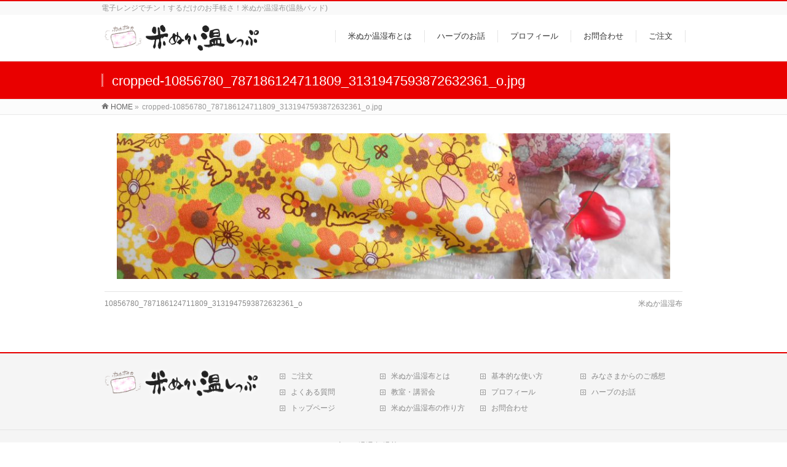

--- FILE ---
content_type: text/html; charset=UTF-8
request_url: http://komenukaonshippu.com/cropped-10856780_787186124711809_3131947593872632361_o-jpg/
body_size: 7452
content:
<!DOCTYPE html>
<!--[if IE]>
<meta http-equiv="X-UA-Compatible" content="IE=Edge">
<![endif]-->
<html xmlns:fb="http://ogp.me/ns/fb#" lang="ja">
<head>
<meta charset="UTF-8" />
<link rel="start" href="http://komenukaonshippu.com" title="HOME" />

<!--[if lte IE 8]>
<link rel="stylesheet" type="text/css" media="all" href="http://komenukaonshippu.com/wps/wp-content/themes/biz-vektor-child/style_oldie.css" />
<![endif]-->
<meta id="viewport" name="viewport" content="width=device-width, initial-scale=1">
<title>cropped-10856780_787186124711809_3131947593872632361_o.jpg | 米ぬか温湿布(温熱パッド)</title>
<!--[if lt IE 9]><script src="http://komenukaonshippu.com/wps/wp-content/themes/biz-vektor/js/html5.js"></script><![endif]-->
<link rel='dns-prefetch' href='//s0.wp.com' />
<link rel='dns-prefetch' href='//s.gravatar.com' />
<link rel='dns-prefetch' href='//maxcdn.bootstrapcdn.com' />
<link rel='dns-prefetch' href='//fonts.googleapis.com' />
<link rel='dns-prefetch' href='//s.w.org' />
<link rel="alternate" type="application/rss+xml" title="米ぬか温湿布(温熱パッド) &raquo; フィード" href="http://komenukaonshippu.com/feed/" />
<link rel="alternate" type="application/rss+xml" title="米ぬか温湿布(温熱パッド) &raquo; コメントフィード" href="http://komenukaonshippu.com/comments/feed/" />
<link rel="alternate" type="application/rss+xml" title="米ぬか温湿布(温熱パッド) &raquo; cropped-10856780_787186124711809_3131947593872632361_o.jpg のコメントのフィード" href="http://komenukaonshippu.com/feed/?attachment_id=12" />
<meta name="description" content="電子レンジでチン！するだけのお手軽さ！米ぬか温湿布(温熱パッド)" />
<style type="text/css">.keyColorBG,.keyColorBGh:hover,.keyColor_bg,.keyColor_bg_hover:hover{background-color: #e90000;}.keyColorCl,.keyColorClh:hover,.keyColor_txt,.keyColor_txt_hover:hover{color: #e90000;}.keyColorBd,.keyColorBdh:hover,.keyColor_border,.keyColor_border_hover:hover{border-color: #e90000;}.color_keyBG,.color_keyBGh:hover,.color_key_bg,.color_key_bg_hover:hover{background-color: #e90000;}.color_keyCl,.color_keyClh:hover,.color_key_txt,.color_key_txt_hover:hover{color: #e90000;}.color_keyBd,.color_keyBdh:hover,.color_key_border,.color_key_border_hover:hover{border-color: #e90000;}</style>
		<script type="text/javascript">
			window._wpemojiSettings = {"baseUrl":"https:\/\/s.w.org\/images\/core\/emoji\/12.0.0-1\/72x72\/","ext":".png","svgUrl":"https:\/\/s.w.org\/images\/core\/emoji\/12.0.0-1\/svg\/","svgExt":".svg","source":{"concatemoji":"http:\/\/komenukaonshippu.com\/wps\/wp-includes\/js\/wp-emoji-release.min.js?ver=5.3.20"}};
			!function(e,a,t){var n,r,o,i=a.createElement("canvas"),p=i.getContext&&i.getContext("2d");function s(e,t){var a=String.fromCharCode;p.clearRect(0,0,i.width,i.height),p.fillText(a.apply(this,e),0,0);e=i.toDataURL();return p.clearRect(0,0,i.width,i.height),p.fillText(a.apply(this,t),0,0),e===i.toDataURL()}function c(e){var t=a.createElement("script");t.src=e,t.defer=t.type="text/javascript",a.getElementsByTagName("head")[0].appendChild(t)}for(o=Array("flag","emoji"),t.supports={everything:!0,everythingExceptFlag:!0},r=0;r<o.length;r++)t.supports[o[r]]=function(e){if(!p||!p.fillText)return!1;switch(p.textBaseline="top",p.font="600 32px Arial",e){case"flag":return s([127987,65039,8205,9895,65039],[127987,65039,8203,9895,65039])?!1:!s([55356,56826,55356,56819],[55356,56826,8203,55356,56819])&&!s([55356,57332,56128,56423,56128,56418,56128,56421,56128,56430,56128,56423,56128,56447],[55356,57332,8203,56128,56423,8203,56128,56418,8203,56128,56421,8203,56128,56430,8203,56128,56423,8203,56128,56447]);case"emoji":return!s([55357,56424,55356,57342,8205,55358,56605,8205,55357,56424,55356,57340],[55357,56424,55356,57342,8203,55358,56605,8203,55357,56424,55356,57340])}return!1}(o[r]),t.supports.everything=t.supports.everything&&t.supports[o[r]],"flag"!==o[r]&&(t.supports.everythingExceptFlag=t.supports.everythingExceptFlag&&t.supports[o[r]]);t.supports.everythingExceptFlag=t.supports.everythingExceptFlag&&!t.supports.flag,t.DOMReady=!1,t.readyCallback=function(){t.DOMReady=!0},t.supports.everything||(n=function(){t.readyCallback()},a.addEventListener?(a.addEventListener("DOMContentLoaded",n,!1),e.addEventListener("load",n,!1)):(e.attachEvent("onload",n),a.attachEvent("onreadystatechange",function(){"complete"===a.readyState&&t.readyCallback()})),(n=t.source||{}).concatemoji?c(n.concatemoji):n.wpemoji&&n.twemoji&&(c(n.twemoji),c(n.wpemoji)))}(window,document,window._wpemojiSettings);
		</script>
		<style type="text/css">
img.wp-smiley,
img.emoji {
	display: inline !important;
	border: none !important;
	box-shadow: none !important;
	height: 1em !important;
	width: 1em !important;
	margin: 0 .07em !important;
	vertical-align: -0.1em !important;
	background: none !important;
	padding: 0 !important;
}
</style>
	<link rel='stylesheet' id='wp-block-library-css'  href='http://komenukaonshippu.com/wps/wp-includes/css/dist/block-library/style.min.css?ver=5.3.20' type='text/css' media='all' />
<link rel='stylesheet' id='contact-form-7-css'  href='http://komenukaonshippu.com/wps/wp-content/plugins/contact-form-7/includes/css/styles.css?ver=4.8' type='text/css' media='all' />
<link rel='stylesheet' id='Biz_Vektor_common_style-css'  href='http://komenukaonshippu.com/wps/wp-content/themes/biz-vektor/css/bizvektor_common_min.css?ver=1.9.14' type='text/css' media='all' />
<link rel='stylesheet' id='Biz_Vektor_Design_style-css'  href='http://komenukaonshippu.com/wps/wp-content/themes/biz-vektor/design_skins/003/css/003.css?ver=1.9.14' type='text/css' media='all' />
<link rel='stylesheet' id='Biz_Vektor_plugin_sns_style-css'  href='http://komenukaonshippu.com/wps/wp-content/themes/biz-vektor/plugins/sns/style_bizvektor_sns.css?ver=5.3.20' type='text/css' media='all' />
<link rel='stylesheet' id='Biz_Vektor_add_font_awesome-css'  href='//maxcdn.bootstrapcdn.com/font-awesome/4.3.0/css/font-awesome.min.css?ver=5.3.20' type='text/css' media='all' />
<link rel='stylesheet' id='Biz_Vektor_add_web_fonts-css'  href='//fonts.googleapis.com/css?family=Droid+Sans%3A700%7CLato%3A900%7CAnton&#038;ver=5.3.20' type='text/css' media='all' />
<link rel='stylesheet' id='jetpack_css-css'  href='http://komenukaonshippu.com/wps/wp-content/plugins/jetpack/css/jetpack.css?ver=5.0.3' type='text/css' media='all' />
<script type='text/javascript' src='http://komenukaonshippu.com/wps/wp-includes/js/jquery/jquery.js?ver=1.12.4-wp'></script>
<script type='text/javascript' src='http://komenukaonshippu.com/wps/wp-includes/js/jquery/jquery-migrate.min.js?ver=1.4.1'></script>
<script type='text/javascript'>
/* <![CDATA[ */
var related_posts_js_options = {"post_heading":"h4"};
/* ]]> */
</script>
<script type='text/javascript' src='http://komenukaonshippu.com/wps/wp-content/plugins/jetpack/modules/related-posts/related-posts.js?ver=20150408'></script>
<link rel='https://api.w.org/' href='http://komenukaonshippu.com/wp-json/' />
<link rel="EditURI" type="application/rsd+xml" title="RSD" href="http://komenukaonshippu.com/wps/xmlrpc.php?rsd" />
<link rel="wlwmanifest" type="application/wlwmanifest+xml" href="http://komenukaonshippu.com/wps/wp-includes/wlwmanifest.xml" /> 
<link rel='shortlink' href='http://wp.me/a8SXYy-c' />
<link rel="alternate" type="application/json+oembed" href="http://komenukaonshippu.com/wp-json/oembed/1.0/embed?url=http%3A%2F%2Fkomenukaonshippu.com%2Fcropped-10856780_787186124711809_3131947593872632361_o-jpg%2F" />
<link rel="alternate" type="text/xml+oembed" href="http://komenukaonshippu.com/wp-json/oembed/1.0/embed?url=http%3A%2F%2Fkomenukaonshippu.com%2Fcropped-10856780_787186124711809_3131947593872632361_o-jpg%2F&#038;format=xml" />

<link rel='dns-prefetch' href='//v0.wordpress.com'>
<style type='text/css'>img#wpstats{display:none}</style><!--[if lte IE 8]>
<link rel="stylesheet" type="text/css" media="all" href="http://komenukaonshippu.com/wps/wp-content/themes/biz-vektor/design_skins/003/css/003_oldie.css" />
<![endif]-->
<link rel="pingback" href="http://komenukaonshippu.com/wps/xmlrpc.php" />
<meta name="description" content="電子レンジでチン！するだけのお手軽さ！米ぬか温湿布(温熱パッド)" />

<!-- Jetpack Open Graph Tags -->
<meta property="og:type" content="article" />
<meta property="og:title" content="cropped-10856780_787186124711809_3131947593872632361_o.jpg" />
<meta property="og:url" content="http://komenukaonshippu.com/cropped-10856780_787186124711809_3131947593872632361_o-jpg/" />
<meta property="og:description" content="詳しくは投稿をご覧ください。" />
<meta property="article:published_time" content="2017-06-30T06:50:13+00:00" />
<meta property="article:modified_time" content="2017-06-30T06:50:13+00:00" />
<meta property="og:site_name" content="米ぬか温湿布(温熱パッド)" />
<meta property="og:image" content="http://komenukaonshippu.com/wps/wp-content/uploads/2017/06/cropped-10856780_787186124711809_3131947593872632361_o.jpg" />
<meta property="og:locale" content="ja_JP" />
<meta name="twitter:card" content="summary" />
<meta name="twitter:description" content="詳しくは投稿をご覧ください。" />
			<style type="text/css" id="wp-custom-css">
				#powerd{
	display:none;
}			</style>
		<style type="text/css">
/*-------------------------------------------*/
/*	font
/*-------------------------------------------*/
h1,h2,h3,h4,h4,h5,h6,#header #site-title,#pageTitBnr #pageTitInner #pageTit,#content .leadTxt,#sideTower .localHead {font-family: "ヒラギノ角ゴ Pro W3","Hiragino Kaku Gothic Pro","メイリオ",Meiryo,Osaka,"ＭＳ Ｐゴシック","MS PGothic",sans-serif; }
#pageTitBnr #pageTitInner #pageTit { font-weight:lighter; }
#gMenu .menu li a strong {font-family: "ヒラギノ角ゴ Pro W3","Hiragino Kaku Gothic Pro","メイリオ",Meiryo,Osaka,"ＭＳ Ｐゴシック","MS PGothic",sans-serif; }
</style>
<link rel="stylesheet" href="http://komenukaonshippu.com/wps/wp-content/themes/biz-vektor-child/style.css" type="text/css" media="all" />
<style type="text/css">
.maru{
	border-radius:100%;
}</style>
	</head>

<body class="attachment attachment-template-default single single-attachment postid-12 attachmentid-12 attachment-jpeg two-column right-sidebar">

<div id="fb-root"></div>
<script>(function(d, s, id) {
	var js, fjs = d.getElementsByTagName(s)[0];
	if (d.getElementById(id)) return;
	js = d.createElement(s); js.id = id;
	js.src = "//connect.facebook.net/ja_JP/sdk.js#xfbml=1&version=v2.3&appId=629654567110944";
	fjs.parentNode.insertBefore(js, fjs);
}(document, 'script', 'facebook-jssdk'));</script>
	
<div id="wrap">

<!--[if lte IE 8]>
<div id="eradi_ie_box">
<div class="alert_title">ご利用の <span style="font-weight: bold;">Internet Exproler</span> は古すぎます。</div>
<p>あなたがご利用の Internet Explorer はすでにサポートが終了しているため、正しい表示・動作を保証しておりません。<br />
古い Internet Exproler はセキュリティーの観点からも、<a href="https://www.microsoft.com/ja-jp/windows/lifecycle/iesupport/" target="_blank" >新しいブラウザに移行する事が強く推奨されています。</a><br />
<a href="http://windows.microsoft.com/ja-jp/internet-explorer/" target="_blank" >最新のInternet Exproler</a> や <a href="https://www.microsoft.com/ja-jp/windows/microsoft-edge" target="_blank" >Edge</a> を利用するか、<a href="https://www.google.co.jp/chrome/browser/index.html" target="_blank">Chrome</a> や <a href="https://www.mozilla.org/ja/firefox/new/" target="_blank">Firefox</a> など、より早くて快適なブラウザをご利用ください。</p>
</div>
<![endif]-->

<!-- [ #headerTop ] -->
<div id="headerTop">
<div class="innerBox">
<div id="site-description">電子レンジでチン！するだけのお手軽さ！米ぬか温湿布(温熱パッド)</div>
</div>
</div><!-- [ /#headerTop ] -->

<!-- [ #header ] -->
<div id="header">
<div id="headerInner" class="innerBox">
<!-- [ #headLogo ] -->
<div id="site-title">
<a href="http://komenukaonshippu.com/" title="米ぬか温湿布(温熱パッド)" rel="home">
<img src="//komenukaonshippu.com/wps/wp-content/uploads/2017/07/komenuka-e1499049393858-1.png" alt="米ぬか温湿布(温熱パッド)" /></a>
</div>
<!-- [ /#headLogo ] -->

<!-- [ #headContact ] -->

	<!-- [ #gMenu ] -->
	<div id="gMenu">
	<div id="gMenuInner" class="innerBox">
	<h3 class="assistive-text" onclick="showHide('header');"><span>MENU</span></h3>
	<div class="skip-link screen-reader-text">
		<a href="#content" title="メニューを飛ばす">メニューを飛ばす</a>
	</div>
<div class="headMainMenu">
<div class="menu-%e3%83%98%e3%83%83%e3%83%80%e7%94%a8-container"><ul id="menu-%e3%83%98%e3%83%83%e3%83%80%e7%94%a8" class="menu"><li id="menu-item-155" class="menu-item menu-item-type-post_type menu-item-object-page menu-item-has-children"><a href="http://komenukaonshippu.com/onshipputoha/"><strong>米ぬか温湿布とは</strong></a>
<ul class="sub-menu">
	<li id="menu-item-161" class="menu-item menu-item-type-post_type menu-item-object-page"><a href="http://komenukaonshippu.com/howtouse/">基本的な使い方</a></li>
	<li id="menu-item-156" class="menu-item menu-item-type-post_type menu-item-object-page"><a href="http://komenukaonshippu.com/tukurikata/">米ぬか温湿布の作り方</a></li>
	<li id="menu-item-158" class="menu-item menu-item-type-post_type menu-item-object-page"><a href="http://komenukaonshippu.com/kyousitu/">教室・講習会</a></li>
	<li id="menu-item-160" class="menu-item menu-item-type-post_type menu-item-object-page"><a href="http://komenukaonshippu.com/kansou/">みなさまからのご感想</a></li>
	<li id="menu-item-159" class="menu-item menu-item-type-post_type menu-item-object-page"><a href="http://komenukaonshippu.com/situmon/">よくある質問</a></li>
</ul>
</li>
<li id="menu-item-157" class="menu-item menu-item-type-post_type menu-item-object-page"><a href="http://komenukaonshippu.com/herb/"><strong>ハーブのお話</strong></a></li>
<li id="menu-item-154" class="menu-item menu-item-type-post_type menu-item-object-page"><a href="http://komenukaonshippu.com/purofiru/"><strong>プロフィール</strong></a></li>
<li id="menu-item-152" class="menu-item menu-item-type-post_type menu-item-object-page"><a href="http://komenukaonshippu.com/contact/"><strong>お問合わせ</strong></a></li>
<li id="menu-item-153" class="menu-item menu-item-type-post_type menu-item-object-page"><a href="http://komenukaonshippu.com/order/"><strong>ご注文</strong></a></li>
</ul></div>
</div>
</div><!-- [ /#gMenuInner ] -->
	</div>
	<!-- [ /#gMenu ] -->
<!-- [ /#headContact ] -->

</div>
<!-- #headerInner -->
</div>
<!-- [ /#header ] -->



<div id="pageTitBnr">
<div class="innerBox">
<div id="pageTitInner">
<h1 id="pageTit">
cropped-10856780_787186124711809_3131947593872632361_o.jpg</h1>
</div><!-- [ /#pageTitInner ] -->
</div>
</div><!-- [ /#pageTitBnr ] -->
<!-- [ #panList ] -->
<div id="panList">
<div id="panListInner" class="innerBox">
<ul><li id="panHome"><a href="http://komenukaonshippu.com"><span>HOME</span></a> &raquo; </li><li><span>cropped-10856780_787186124711809_3131947593872632361_o.jpg</span></li></ul></div>
</div>
<!-- [ /#panList ] -->

<div id="main">
<!-- [ #container ] -->
<div id="container" class="innerBox">
	<!-- [ #content ] -->
	<div id="content" class="content wide">


				<div id="post-12" class="post-12 attachment type-attachment status-inherit hentry">

					<div class="entry-content">
						<div class="entry-attachment">
						<p class="attachment"><a href="http://komenukaonshippu.com/komenuka-e1499049393858/" title="cropped-10856780_787186124711809_3131947593872632361_o.jpg" rel="attachment"><img width="900" height="237" src="http://komenukaonshippu.com/wps/wp-content/uploads/2017/06/cropped-10856780_787186124711809_3131947593872632361_o.jpg" class="attachment-900x9999 size-900x9999" alt="" srcset="http://komenukaonshippu.com/wps/wp-content/uploads/2017/06/cropped-10856780_787186124711809_3131947593872632361_o.jpg 950w, http://komenukaonshippu.com/wps/wp-content/uploads/2017/06/cropped-10856780_787186124711809_3131947593872632361_o-600x158.jpg 600w, http://komenukaonshippu.com/wps/wp-content/uploads/2017/06/cropped-10856780_787186124711809_3131947593872632361_o-300x79.jpg 300w, http://komenukaonshippu.com/wps/wp-content/uploads/2017/06/cropped-10856780_787186124711809_3131947593872632361_o-768x202.jpg 768w" sizes="(max-width: 900px) 100vw, 900px" data-attachment-id="12" data-permalink="http://komenukaonshippu.com/cropped-10856780_787186124711809_3131947593872632361_o-jpg/" data-orig-file="http://komenukaonshippu.com/wps/wp-content/uploads/2017/06/cropped-10856780_787186124711809_3131947593872632361_o.jpg" data-orig-size="950,250" data-comments-opened="1" data-image-meta="{&quot;aperture&quot;:&quot;0&quot;,&quot;credit&quot;:&quot;&quot;,&quot;camera&quot;:&quot;&quot;,&quot;caption&quot;:&quot;&quot;,&quot;created_timestamp&quot;:&quot;0&quot;,&quot;copyright&quot;:&quot;&quot;,&quot;focal_length&quot;:&quot;0&quot;,&quot;iso&quot;:&quot;0&quot;,&quot;shutter_speed&quot;:&quot;0&quot;,&quot;title&quot;:&quot;&quot;,&quot;orientation&quot;:&quot;0&quot;}" data-image-title="cropped-10856780_787186124711809_3131947593872632361_o.jpg" data-image-description="" data-medium-file="http://komenukaonshippu.com/wps/wp-content/uploads/2017/06/cropped-10856780_787186124711809_3131947593872632361_o-300x79.jpg" data-large-file="http://komenukaonshippu.com/wps/wp-content/uploads/2017/06/cropped-10856780_787186124711809_3131947593872632361_o.jpg" /></a></p>

						<div id="nav-below" class="navigation">
							<div class="nav-previous"><a href='http://komenukaonshippu.com/10856780_787186124711809_3131947593872632361_o/'>10856780_787186124711809_3131947593872632361_o</a></div>
							<div class="nav-next"><a href='http://komenukaonshippu.com/komenuka-e1499049393858/'>米ぬか温湿布</a></div>
						</div><!-- #nav-below -->
						</div><!-- .entry-attachment -->
						<div class="entry-caption"></div>


<div id='jp-relatedposts' class='jp-relatedposts' >
	<h3 class="jp-relatedposts-headline"><em>関連</em></h3>
</div>
					</div><!-- .entry-content -->

				</div><!-- #post-## -->


	</div>
	<!-- [ /#content ] -->

</div>
<!-- [ /#container ] -->

</div><!-- #main -->

<div id="back-top">
<a href="#wrap">
	<img id="pagetop" src="http://komenukaonshippu.com/wps/wp-content/themes/biz-vektor/js/res-vektor/images/footer_pagetop.png" alt="PAGETOP" />
</a>
</div>

<!-- [ #footerSection ] -->
<div id="footerSection">

	<div id="pagetop">
	<div id="pagetopInner" class="innerBox">
	<a href="#wrap">PAGETOP</a>
	</div>
	</div>

	<div id="footMenu">
	<div id="footMenuInner" class="innerBox">
		</div>
	</div>

	<!-- [ #footer ] -->
	<div id="footer">
	<!-- [ #footerInner ] -->
	<div id="footerInner" class="innerBox">
		<dl id="footerOutline">
		<dt><img src="//komenukaonshippu.com/wps/wp-content/uploads/2017/07/komenuka-e1499049393858.png" alt="米ぬか温湿布(温熱パッド)" /></dt>
		<dd>
				</dd>
		</dl>
		<!-- [ #footerSiteMap ] -->
		<div id="footerSiteMap">
<div class="menu-%e3%83%98%e3%83%83%e3%83%80%e3%83%a1%e3%83%8b%e3%83%a5%e3%83%bc-container"><ul id="menu-%e3%83%98%e3%83%83%e3%83%80%e3%83%a1%e3%83%8b%e3%83%a5%e3%83%bc" class="menu"><li id="menu-item-16" class="menu-item menu-item-type-post_type menu-item-object-page menu-item-16"><a href="http://komenukaonshippu.com/order/">ご注文</a></li>
<li id="menu-item-22" class="menu-item menu-item-type-post_type menu-item-object-page menu-item-22"><a href="http://komenukaonshippu.com/onshipputoha/">米ぬか温湿布とは</a></li>
<li id="menu-item-26" class="menu-item menu-item-type-post_type menu-item-object-page menu-item-26"><a href="http://komenukaonshippu.com/howtouse/">基本的な使い方</a></li>
<li id="menu-item-30" class="menu-item menu-item-type-post_type menu-item-object-page menu-item-30"><a href="http://komenukaonshippu.com/kansou/">みなさまからのご感想</a></li>
<li id="menu-item-34" class="menu-item menu-item-type-post_type menu-item-object-page menu-item-34"><a href="http://komenukaonshippu.com/situmon/">よくある質問</a></li>
<li id="menu-item-38" class="menu-item menu-item-type-post_type menu-item-object-page menu-item-38"><a href="http://komenukaonshippu.com/kyousitu/">教室・講習会</a></li>
<li id="menu-item-42" class="menu-item menu-item-type-post_type menu-item-object-page menu-item-42"><a href="http://komenukaonshippu.com/purofiru/">プロフィール</a></li>
<li id="menu-item-50" class="menu-item menu-item-type-post_type menu-item-object-page menu-item-50"><a href="http://komenukaonshippu.com/herb/">ハーブのお話</a></li>
<li id="menu-item-77" class="menu-item menu-item-type-post_type menu-item-object-page menu-item-home menu-item-77"><a href="http://komenukaonshippu.com/">トップページ</a></li>
<li id="menu-item-113" class="menu-item menu-item-type-post_type menu-item-object-page menu-item-113"><a href="http://komenukaonshippu.com/tukurikata/">米ぬか温湿布の作り方</a></li>
<li id="menu-item-134" class="menu-item menu-item-type-post_type menu-item-object-page menu-item-134"><a href="http://komenukaonshippu.com/contact/">お問合わせ</a></li>
</ul></div></div>
		<!-- [ /#footerSiteMap ] -->
	</div>
	<!-- [ /#footerInner ] -->
	</div>
	<!-- [ /#footer ] -->

	<!-- [ #siteBottom ] -->
	<div id="siteBottom">
	<div id="siteBottomInner" class="innerBox">
	<div id="copy">Copyright &copy; <a href="http://komenukaonshippu.com/" rel="home">米ぬか温湿布(温熱パッド)</a> All Rights Reserved.</div><div id="powerd">Powered by <a href="https://ja.wordpress.org/">WordPress</a> &amp; <a href="http://bizvektor.com" target="_blank" title="無料WordPressテーマ BizVektor(ビズベクトル)"> BizVektor Theme</a> by <a href="http://www.vektor-inc.co.jp" target="_blank" title="株式会社ベクトル -ウェブサイト制作・WordPressカスタマイズ- [ 愛知県名古屋市 ]">Vektor,Inc.</a> technology.</div>	</div>
	</div>
	<!-- [ /#siteBottom ] -->
</div>
<!-- [ /#footerSection ] -->
</div>
<!-- [ /#wrap ] -->
	<div style="display:none">
	</div>
<script type='text/javascript'>
/* <![CDATA[ */
var wpcf7 = {"apiSettings":{"root":"http:\/\/komenukaonshippu.com\/wp-json\/","namespace":"contact-form-7\/v1"},"recaptcha":{"messages":{"empty":"\u3042\u306a\u305f\u304c\u30ed\u30dc\u30c3\u30c8\u3067\u306f\u306a\u3044\u3053\u3068\u3092\u8a3c\u660e\u3057\u3066\u304f\u3060\u3055\u3044\u3002"}}};
/* ]]> */
</script>
<script type='text/javascript' src='http://komenukaonshippu.com/wps/wp-content/plugins/contact-form-7/includes/js/scripts.js?ver=4.8'></script>
<script type='text/javascript' src='https://s0.wp.com/wp-content/js/devicepx-jetpack.js?ver=202605'></script>
<script type='text/javascript' src='http://s.gravatar.com/js/gprofiles.js?ver=2026Janaa'></script>
<script type='text/javascript'>
/* <![CDATA[ */
var WPGroHo = {"my_hash":""};
/* ]]> */
</script>
<script type='text/javascript' src='http://komenukaonshippu.com/wps/wp-content/plugins/jetpack/modules/wpgroho.js?ver=5.3.20'></script>
<script type='text/javascript' src='http://komenukaonshippu.com/wps/wp-includes/js/comment-reply.min.js?ver=5.3.20'></script>
<script type='text/javascript' src='http://komenukaonshippu.com/wps/wp-includes/js/wp-embed.min.js?ver=5.3.20'></script>
<script type='text/javascript'>
/* <![CDATA[ */
var bv_sliderParams = {"slideshowSpeed":"5000","animation":"fade"};
/* ]]> */
</script>
<script type='text/javascript' src='http://komenukaonshippu.com/wps/wp-content/themes/biz-vektor/js/biz-vektor-min.js?ver=1.9.14' defer='defer'></script>
<script type='text/javascript' src='https://stats.wp.com/e-202605.js' async defer></script>
<script type='text/javascript'>
	_stq = window._stq || [];
	_stq.push([ 'view', {v:'ext',j:'1:5.0.3',blog:'131310950',post:'12',tz:'9',srv:'komenukaonshippu.com'} ]);
	_stq.push([ 'clickTrackerInit', '131310950', '12' ]);
</script>
</body>
</html>